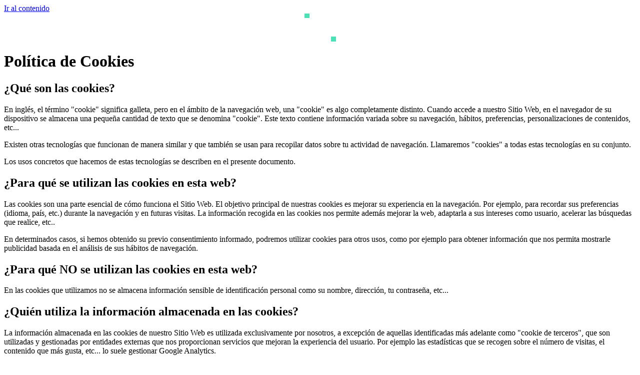

--- FILE ---
content_type: image/svg+xml
request_url: https://bizionar.digital/wp-content/uploads/2023/02/biz-logo-white.svg
body_size: 4019
content:
<svg xmlns="http://www.w3.org/2000/svg" xmlns:xlink="http://www.w3.org/1999/xlink" width="240px" height="57px" viewBox="0 0 240 57"><title>Group 15</title><desc>Created with Sketch.</desc><defs><polygon id="path-1" points="0 0.318341014 33.7028696 0.318341014 33.7028696 43.7237564 0 43.7237564"></polygon><polygon id="path-3" points="0 57 240 57 240 1 0 1"></polygon></defs><g id="Page-1-Copy" stroke="none" stroke-width="1" fill="none" fill-rule="evenodd"><g id="Home-Page-Copy-7" transform="translate(-80.000000, -52.000000)"><g id="Group-15" transform="translate(80.000000, 52.000000)"><g id="Group-3"><mask id="mask-2" fill="white"><use xlink:href="#path-1"></use></mask><g id="Clip-2"></g><path d="M24.2715652,28.0152157 C24.2715652,23.4683124 21.2086087,20.3367763 17.0029565,20.3367763 C13.0973913,20.3367763 9.61313043,23.4683124 9.61313043,28.0152157 C9.61313043,32.621698 13.0973913,35.6922018 17.0029565,35.6922018 C21.2086087,35.6922018 24.2715652,32.621698 24.2715652,28.0152157 M33.7028696,28.0152157 C33.7028696,37.4054645 26.9738261,43.7237564 18.9853043,43.7237564 C15.0782609,43.7237564 11.9546957,42.5423462 9.61313043,40.4745152 L9.61313043,42.8373355 L0,42.8373355 L0,0.31674255 L9.61313043,0.31674255 L9.61313043,15.554463 C11.9546957,13.486632 15.0782609,12.3052218 18.9853043,12.3052218 C26.9738261,12.3052218 33.7028696,18.6830928 33.7028696,28.0152157" id="Fill-1" fill="#FFFFFF" mask="url(#mask-2)"></path></g><mask id="mask-4" fill="white"><use xlink:href="#path-3"></use></mask><g id="Clip-5"></g><polygon id="Fill-4" fill="#FFFFFF" mask="url(#mask-4)" points="39 45 49 45 49 14 39 14"></polygon><polygon id="Fill-6" fill="#FFFFFF" mask="url(#mask-4)" points="82 45 55 45 55 38.6407529 69.6633611 21.8423117 55.3479345 21.8423117 55.3479345 14 81.4759506 14 81.4759506 20.4838488 66.8111577 37.1576883 82 37.1576883"></polygon><polygon id="Fill-7" fill="#FFFFFF" mask="url(#mask-4)" points="89 45 99 45 99 14 89 14"></polygon><polygon id="Fill-8" fill="#4CE1B6" mask="url(#mask-4)" points="89 10 99 10 99 0 89 0"></polygon><polygon id="Fill-9" fill="#4CE1B6" mask="url(#mask-4)" points="142 57 152 57 152 47 142 47"></polygon><path d="M174,24.5321974 L174,43 L164.31709,43 L164.31709,26.5697492 C164.31709,23.0316977 162.187479,20.634144 159.077737,20.634144 C155.244138,20.634144 152.745854,23.2131741 152.745854,29.0292704 L152.745854,43 L143,43 L143,12.8985293 L152.745854,12.8985293 L152.745854,15.7770692 C155.059802,13.3795155 158.286439,12 162.126033,12 C169.252212,12 174,16.9765837 174,24.5321974" id="Fill-10" fill="#FFFFFF" mask="url(#mask-4)"></path><path d="M202.302969,29.00074 C202.302969,24.3696869 198.786808,21.1801952 194.850138,21.1801952 C190.60778,21.1801952 187.515109,24.3696869 187.515109,29.00074 C187.515109,33.6924749 190.60778,36.8198048 194.850138,36.8198048 C198.786808,36.8198048 202.302969,33.6924749 202.302969,29.00074 L202.302969,29.00074 Z M212,44.097174 L202.302969,44.097174 L202.302969,41.6906249 C199.940968,43.7967254 196.787158,45 192.848998,45 C184.787772,45 178,38.564775 178,29.00074 C178,19.4959068 184.787772,13 192.848998,13 C196.787158,13 199.940968,14.2032746 202.302969,16.3093751 L202.302969,13.902826 L212,13.902826 L212,44.097174 Z" id="Fill-11" fill="#FFFFFF" mask="url(#mask-4)"></path><path d="M240,12.2442715 L240,21.9881562 L237.853837,21.9881562 C231.176235,21.9881562 227.541108,25.5218505 227.541108,33.4404428 L227.541108,43 L218,43 L218,12.4271005 L227.541108,12.4271005 L227.541108,18.2746302 C229.684337,14.6195495 232.96446,12 237.853837,12 C238.688538,12 239.28559,12.0629411 240,12.2442715" id="Fill-12" fill="#FFFFFF" mask="url(#mask-4)"></path><polygon id="Fill-13" fill="#FFFFFF" mask="url(#mask-4)" points="137 14 116 14 116 23.7592301 127.295624 23.7592301 127.295624 35 137 35 137 23.7592301"></polygon><polygon id="Fill-14" fill="#FFFFFF" mask="url(#mask-4)" points="113.705179 34.2400716 113.705179 23 104.001494 23 104.001494 34.2400716 104 34.2400716 104 44 125 44 125 34.2400716"></polygon></g></g></g></svg>